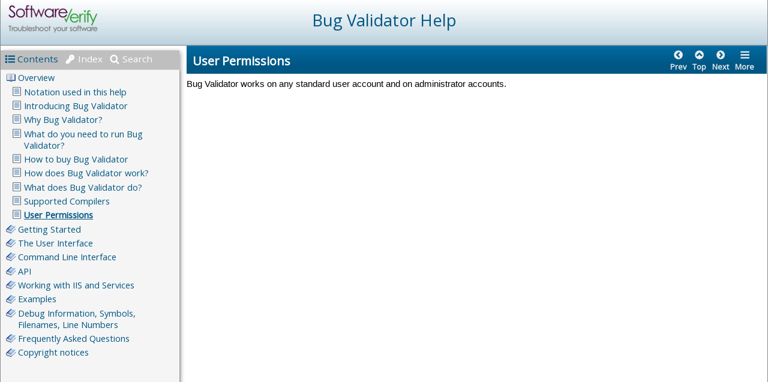

--- FILE ---
content_type: text/css
request_url: https://www.softwareverify.com/documentation/html/bugValidator/css/hmwebhelp_main_desktop.css
body_size: 6222
content:
 /* Main Help & Manual WebHelp Page Layout CSS
	 Copyright (c) 2015-2021 by Tim Green. All rights reserved. Contact: https://www.ec-software.com
*/
/* Reset Styles for Consistency */
 html, body, div, span, applet, object, iframe, h1, h2, h3, h4, h5, h6, blockquote, pre, a, abbr, acronym, address, big, cite, code, del, dfn, em, img, ins, kbd, q, s, samp, small, strike, strong, sub, sup, tt, var, b, u, i, center, dl, dt, dd, ol, ul, li, fieldset, form, label, legend, table, caption, tbody, tfoot, thead, tr, th, td, article, aside, canvas, details, embed, figure, figcaption, footer, header, hgroup, menu, nav, output, ruby, section, summary, time, mark, audio, video {
	margin: 0;
	padding: 0;
	border: 0;
	vertical-align: baseline;
}
/* HTML5 display-role reset for older browsers */
article, aside, details, figcaption, figure, 
footer, header, hgroup, menu, nav, section {
	display: block;
}
html { overflow: hidden; }
body {
	background-color: #dedede;
	background-image: url("../images/spacer.gif");
	background-position: left top;
	background-repeat: repeat;
	-moz-text-size-adjust: none;
	-webkit-text-size-adjust: none;
	-ms-text-size-adjust: none;
	text-size-adjust: none;
	}

div#helpwrapper {
	position: absolute;
	top: 0; bottom: 0;
	left: 0; right: 0;
	min-width: 230px;
	max-width: 1300px;
	margin: 0 auto 0 auto;
	z-index: 0;
	overflow: hidden;
}

div#pagewrapper {
	position:absolute;
	top: 0;
	bottom:0;
	left: 0;
	right: 0;
	padding: 0;
	background-color: #ffffff;
	background-size: contain;
	border: thin solid #888888;
	border-width: 0 thin;
	}

/* NAV */

/* Navigation Tabs */


nav#navpane_tabs {
	display: block;
	position: absolute;
	top: 0;
	left: 0;
	right: 0;
	font-family: 'Open Sans', Helvetica, Arial, sans-serif;
	margin: 0;
	background-color: #bfbfbf;
}

ul.tabs {
	display: block;
	list-style:none;
	margin: 0;
	padding-top: 0.3rem;
	padding-left: 0.2rem;
	padding-bottom: 0.5rem;
	white-space: nowrap;
	font-size: 1rem;
	}

/* Non Current Tabs */
li.hmtabs {
	display: inline-block;
	text-indent:0;
	list-style-image:none;
	padding: 0; 
	margin: 0;
	background-color: transparent;
	outline: none;
	cursor: pointer;
	}
li.hmtabs:first-child {
	margin-left: 0;
	}
li.hmtabs a {
	color: #ffffff;
	text-decoration: none;
	padding: 0.25rem;
	margin-right: 0rem;
	outline: none;
}
li.hmtabs svg.tocicon {
	width: 1.1rem;
	height: 1.1rem;
	color: #ffffff;
	fill: #ffffff;
	margin-bottom: -0.18rem;
	margin-right: -0.1rem;
	}
li.hmtabs span {
	display: inline;
	margin-left: 0.4rem;
	}

li.hmtabs:hover svg.tocicon, li.hmtabs:hover a {
	color: #015784;
	fill: #015784;
	}

/* Current Tab */ 
li.hmtabs.current {
	background-color: transparent;
	cursor: default;
	}
li.hmtabs.current a, li.hmtabs.current svg.tocicon {
	color: #015784;
	fill: #015784;
	cursor: pointer;
	}



/* General */
.desktop {

	}
.tablet {
	display: none !important;
	}
.phone {
	display: none !important;
	}
.desk_tablet {

	}
.noscript { 
	display: none !important;
	}
.scripted {
	
	}

/* Header Area */
div#headerbox_wrapper {
	position: absolute;
	top: 0.0rem;
	left: 0rem; right: 0rem;
	overflow: visible;
	font-family: 'Open Sans', Helvetica, Arial, sans-serif;
	background-repeat: repeat;
	background-position: left top;
	background-image: url("../images/header-background.png");
	background-color: #ffffff;
}
div#headerbox {
	position: relative;
	height: 5.0rem;
	min-width: 25rem;
	margin: 0;
	overflow: visible;
	} 
div#headerwrapper {
	position: absolute;
	top: 0; bottom: 0; right: 0; left: 0;
	margin: 0; padding: 0;
	border: none;
	border-bottom: thin solid #808080;
	}
a#headerlogo {
	display: block;
	position: absolute;
	z-index: 1001;
	top: 0.2rem; left: 0.5rem;
	height: 57px; width: 20rem;
	max-height: 4.5rem;
	background-image: url('../images/logo-image-desk-transparent.png');
	background-repeat: no-repeat;
	background-size: auto 100%;
	background-position: left top;
	}
h1.page_header {
	font-family: 'Open Sans', Helvetica, Arial, sans-serif;
	color: #015784;
	text-align: center;
	font-size: 1.8rem;
	padding: 1.0rem 0.5rem;
	font-weight: 400;
	white-space: nowrap;
	overflow: hidden;
	text-overflow: ellipsis;
	}

/* Drop-down menus in page header */

/* Version for menus in main page header */
div#header_menu {
	overflow: auto;
	background-color: transparent;
	overflow: visible;
	font-family: 'Open Sans', Helvetica, Arial, sans-serif;
	font-size: 0.832rem;
	}
	/* Topnav is the main menu row */
ul.topnav {
	position: absolute;
	display: block;
	clear: both;
	left: 0; right: 0; bottom: 0;
	text-align: center;
	list-style: none;
	white-space: nowrap;
	background-color: transparent;
	z-index: 901;
	}
ul.topnav li {
	text-align: left;
}

ul.topnav > li {
	display: inline-block;
	height: 1.8rem;
	background-color: transparent;
	}
ul.topnav li.header svg.submenu_icon {
	display: inline-block;
	width: 0.5rem;
	height: 0.5rem;
	fill: #ffffff;
	margin-bottom: 0.065rem;
	}
ul.topnav li.headerlink svg.submenu_icon {
	display: inline-block;
	width: 1.3rem;
	height: 1.3rem;
	fill: #ffffff;
	margin-left: 0.5rem;
	margin-bottom: -0.45rem;
}
ul.topnav > li > a {
	padding: 0.300rem 0.325rem;
	font-weight: bold;
	font-size: 1rem;
}
ul.topnav li a {
	text-decoration: none;
	color: #ffffff;
	display: block;
	cursor: pointer;
	}
ul.topnav li a:visited {
	color: #ffffff;
	}
ul.topnav > li > a:hover span, ul.topnav > li > a.current span {
	color: #000000;
	text-decoration: underline;
	}
	
  /* Subnav is the drop-down menu banner box */
ul.subnav {
	display: none;
	text-align: center;
	list-style: none;
	font-size: 1rem;
	color: #ffffff;
	position: absolute;
    left: 0;
	right: 0.5rem;
	top:5px;
	margin-top: thin;
	min-height: 3rem;
	padding: 0 1rem;
	}
div.subnav-menu {
	padding: 0.5rem;
	border: none;
	margin: 0 auto;
	max-width: 800px;
	box-shadow: 3px 3px 5px #959595;
	background-color: rgba(191,191,191,1.0);
}
div.blockmenu {
	display: inline-block;
	padding: 0 1rem 0 0.5rem;
	background-image: none;
	vertical-align: top;
}
div.blockmenu.image {
	display: inline-block;
	padding: 23px 1rem 0 0.5rem;
	background-position: 5px 0;
	background-repeat: no-repeat;
	background-size:auto 25px;
	vertical-align: top;
}
p.menu-header {
	color: #ffffff;
	font-weight: 600;
	font-size: 1rem;
	margin: 0 0 0.2rem 0;
	padding: 0;
}
p.menu-header.icon {
	background-repeat: no-repeat;
	background-size: 1.3rem;
	background-position: 0 0.1rem;
	padding-left: 1.6rem;
}
p.menu-header.center {
	text-align: center;
}
div.description {
	display: inline-block;
	max-width: 33%;
	height: 100%;
	padding: 0 0.5rem;
	vertical-align: top;
}
p.menu-description {
	white-space: normal;
	margin: 0;
	padding: 0;
	line-height: 110%;
	vertical-align: top;
	color: #ffffff;
}
ul.subnav div.fullmenu {
	width: 100%;
	height: auto;
	padding: 0 1rem;
	text-align: center;
}
ul.subnav div.fullmenu li {
	width: auto; 
	display: inline-block;
	text-align: center;
	margin: 0.5rem;
}

.right-divider {
	border-right: 2px solid #808080;
}
.left-divider {
	border-left: 2px solid #808080;
}

ul.topnav ul.subnav li {
    width: auto;
	}
ul.topnav ul.subnav li.last {
	margin-bottom: 0;
	border-bottom: none;
	}
ul.topnav ul.subnav li a {
	display: block;
	width: auto;
	height: 100%;
	cursor: pointer;
	color: #ffffff;
	background-image: none;
	}
ul.topnav ul.subnav li a.icon {
	background-repeat: no-repeat;
	background-position: 0 0.1rem;
	background-size: 1.2rem;
	padding-left: 1.3rem;
	}
ul.topnav ul.subnav li a:hover {
	color: #000000;
	}
ul.topnav ul.subnav li:last a {
	}

@media only screen and (max-width: 950px) {
	ul.subnav div.description, div.menu-image-box {
	display: none;
	}
	div.subnav-menu {
		max-width: 450px;
	}
	ul.subnav div.fullmenu li {
		display: block;
		text-align: left;
		max-width: 150px;
		margin: 0.5rem auto;
	}
	div.blockmenu, div.blockmenu.image {
		display: block;
		text-align: left;
		max-width: 200px;
		border: none;
		margin: 0.5rem auto;
	}
}
	
/* Navigation Panes */

/* Main navigation block container */
div#navwrapper {
	position: absolute;
	top:  5.5rem;
	left: 0.0rem; bottom: 0.0rem;
	padding: 0 0 0 0;
	width: 20.000rem;
	overflow: visible;
	-ms-touch-action: none;
	} 
div#navcontainer {
	position: absolute;
	top: 0; left: 0; bottom: 0; right: 0.5rem;
	/* First padding value adjusts nav tabs up/down */
	padding: 0.313rem 0 0 0;
	overflow: visible;
	background-color: #f5f5f5;
	box-shadow: 0.1rem 0.1rem 0.5rem #959595;	
	z-index: 898;
	}
div#navsplitbar {
	position: absolute;
	top: 1.530rem; right: 0; bottom: 0.157rem;
	width: 1rem;
	background: url('../images/spacer.gif');
	cursor: col-resize;
	}
div#dragwrapper, div#toolbutton_wrapper {
	position: absolute;
	display: initial;
	right: 0.2rem;
	top: 30%;
	width: 1.4rem;
	height: 1.4rem;
	padding: 0 0.1rem 0.25rem 0;
	border-width: thin thin thin 0;
	border-color: transparent;
	border-style: solid;
	border-radius: 0 0.4rem 0.4rem 0;
	background-color: #ffffff;
	cursor: ew-resize;
	opacity: 1.0;
	z-index: 20;
	}
div#toolbutton_wrapper {
	top: 20%;
	}
div#toolbutton_wrapper:hover {
	cursor: ns-resize;
	}
div#dragwrapper.over, div#toolbutton_wrapper.over {
	box-shadow: 0.1rem 0.1rem 0.5rem #959595;
	}
svg#draghandleicon_l, svg#draghandleicon_r {
	display: none;
	}
svg#draghandleicon_l, svg#draghandleicon_r, svg#toolbar_updown_close, svg#toolbar_updown_open {
	width: 2.2rem;
	height: 2.2rem;
	-ms-touch-action: none;
	margin: auto 0 auto auto;
	opacity: 1.0;
	z-index: 0;
	color: #444444;
	fill: #444444;
	}
div.navbox {
	position: absolute;
	/* Top value adjusts navbox top up/down in top tabs mode (position of tabs in side tab mode) */
top: 2.200rem; left: 0;


    right: 0; bottom: 0;
	border: none;
	padding: 0; margin: 0;
	overflow: hidden;
	background-color: transparent;
	box-shadow: 0.09rem 0.085rem 0.2rem #959595;
	-webkit-overflow-scrolling: touch;
	z-index: 1000;
	}
div.navbox.on {
	display: block;
	}
div.navbox.off {
	display: none;
	}
iframe.navframe {
	width:100%; 
	height: 100%; 
	margin: 0;
	background-color: #f5f5f5; 
	overflow: hidden;
	}

/* Topic Pane */	
div#topicbox {
	position: absolute;
	background-color: transparent;	
	
	top:  5rem;
	right: 0; bottom: 0;
	left: 20.3rem;
	border: none;
	
	border-left: thin solid transparent;
	padding: 0; margin: 0;
	z-index: 1;
	} 
div#hmpageheader {
	position: absolute;
	top: 0; left: 0; right: 0;
	font-family: 'Open Sans', Helvetica, Arial, sans-serif;
	background-color: #ffffff;
	overflow: hidden;
	}
	
div#hmpagebody {
	position: absolute;
	top: 3rem; left: 0; right: 0; bottom: 0;
    padding: 0;
	background-color: #ffffff;
	border: none;
	margin: 0;
	-webkit-overflow-scrolling: touch;
	overflow: hidden;
	}

/* Feature Image and Description */
div#featureheader {
	position: absolute;
	top: 0; left: 0; right: 15px;
	text-align: left;
	overflow:hidden;
	border: none;
	height: auto;
	max-height:60%;
	background-color: #ffffff;
	background-position: left top;
	background-size: 100%;
	background-repeat: no-repeat;
z-index: 98;
	}
/* Edge used to have narrower scrollbars, this adjusts if necessary */
_:-ms-lang(x), _:-webkit-full-screen, div#featureheader { 
  right: 18px;
}
div#featureheader p {
	position: absolute;
	left: 0; bottom: 0; right: 0;
	font-family: 'Trebuchet MS', Helvetica, Arial, sans-serif;
	font-size: 1.1rem;
	min-width: 12rem;
	padding: 0.3rem 1rem 0.6rem 1rem;
	margin: 0;
	background: #000000;
	color: #ffffff;
	filter: alpha(opacity=50);
	opacity: 0.5;
	cursor: default;
	}
div#hmpagebody_scroller {
	position: absolute;
	top: 0; left: 0; right: 0; bottom: 0;
	padding: 0.5rem 0.5rem 0.313rem 0;
	overflow-y: scroll;
	overflow-x: auto;
	}	

table#topicheadertable {
	width:100%;
	border-spacing: 0;
	border-collapse: collapse;
	background: transparent;
	padding: 0; margin: 0;
	}
table#topicheadertable td {
	
	}
table#topicheadertable tr, table#topicheadertable td{
	/* min-height: 3rem; */
	}

td#topicnavcell {
	outline: 0px solid blue;
	vertical-align: bottom;
	text-align: right;
	margin: 0;
	padding: 0.3rem 1.2rem 0 0;
        background: url(../images/sv_memval_topic_header_bg.png);
	}
td#topicnavcell a, td#topicnavcell span {
  white-space: nowrap;
	}
td#topicheadercell {
	vertical-align: middle;
	padding: 0.3rem 0 0 0;
        background: url(../images/sv_memval_topic_header_bg.png);
	}
div#topicheaderwrapper {
	
}
div#topicheaderwrapper span {
	white-space: nowrap;
	}

/* Topic title in topic header*/ 
p.topic_breadcrumbs {
	font-size: 0.75rem;
	font-weight: normal;
	font-style: italic;
	text-decoration: none;
	color: #000000;
	margin: 0; padding: 0;
	}
p.topic_breadcrumbs a:link, p.topic_breadcrumbs span {
	color: #000000;
	font-weight: normal;
	font-style: italic;
	text-decoration: none;
	opacity: 0.7;
	margin-bottom: -0.5rem;
	border-bottom: thin dotted #000000;
	}
p.topic_breadcrumbs span {
	border-bottom: none;
	}
p.topic_breadcrumbs a:visited {
	color: #000000;
	}
p.topic_breadcrumbs a:hover {
	border-bottom: thin dashed #000000;
	opacity: 1.0;
	}
p.topictitle {
	font-family: 'Open Sans', Helvetica, Arial, sans-serif;
	font-size: 1.3rem;
	font-weight: bold;
	color: #ffffff;
	margin: 0; 
        padding: 0px 0px 0px 10px;
	}	

/* Topic Navigation Section in Topic Header */

a.topicnavlink {
	cursor: pointer;
	outline: none;
	display: inline-block;
	text-align: center;
	text-decoration: none;
	padding: 0.2rem;
	}
a.topicnavlink:hover {
	opacity: 1.0;
	background-color: #013c5c;
	border-radius: 0.2rem;
}
a.topicnavlink span {
	display: block;
	color: #eeeeee;
	font-family: 'Open Sans', Helvetica, Arial, sans-serif;
	font-weight: bold;
	font-size: 0.832rem;
	margin-top: 0.1rem;
	}
a.topicnavlink svg.navicon {
	width: 1.1rem;
	height: 1.1rem;
	margin-bottom: -0.2rem;
	color: #eeeeee;
	fill: #eeeeee;
}
a.topicnavlink:hover span, a.topicnavlink:hover svg.navicon {
	color: #ffffff;
	fill: #ffffff;
	}
a.topicnavlink.menu {
	display: inline-block;
}
a.topicnavlink.disabled, a.topicnavlink.disabled:hover {
	cursor: default;
	background-color: transparent;
	color: #eeeeee;
	opacity: 0.5;
}
a.topicnavlink.disabled svg.navicon {
	fill: #eeeeee;
	opacity: 0.5;
}

/* Hamburger Menu in Topic Nav Section */
div#navigationmenu {
	position: absolute;
	display: none;
	z-index: 100;
	top: 3.1rem; right: 2.1rem;
	font-family: 'Open Sans', Helvetica, Arial, sans-serif;
	background-color: rgba(211,211,211,1.0);
	/*box-shadow: 0.125rem 0.125rem 0.500rem 0.025rem #959595;*/
	}
ul#hamburgermenu {
	list-style-type: none;
	width: 100%;
	}
ul#hamburgermenu li {
	color: #444444;
	opacity: 1;
	background-color: rgba(211,211,211,1.0);
	border-bottom: thin solid #ffffff;
	width: 100%;
	}
ul#hamburgermenu li svg.hmbicon {
	width: 1rem !important;
	height: 1rem !important;
	margin: 0 0 -0.2rem 0.4rem !important;
	color: #444444;
	fill: #444444;
	}
ul#hamburgermenu li.last {
	border-bottom: none;
	}
ul#hamburgermenu li:hover {
	background-color: rgba(169,169,169,1.0);
	opacity: 1.0;
	cursor: pointer;
	}
ul#hamburgermenu li a {
	display: inline-block;
	padding: 0.500rem 0.250rem 0.500rem 0.250rem;
	font-family: 'Open Sans', Helvetica, Arial, sans-serif;
	font-size: 0.832rem;
	opacity: 1;
	color: #444444;
	line-height: 100%;
	text-decoration: none;
}

ul#hamburgermenu li a:last-child {
	padding-right: 1rem;
	}
ul#hamburgermenu li a:visited {
	color: #444444;
	}
ul#hamburgermenu li:hover a {
	color: #ffffff;
	cursor: pointer;
	}
ul#hamburgermenu li:hover svg.hmbicon {
	fill: #ffffff;
	}
ul#hamburgermenu li#toggle_fullscreen {
	display: none;
	}

div.toolwrapper {
	border: 1px solid transparent;
	}
div.toolwrapper:hover {
	background-color: #cacaca;
	}
div.toolwrapper.phone {
	display: none;
	}
img.toolimg {
	width: 1rem;
	height: 1rem;
	border: 0;
	margin:  0.1rem 0.1rem 0 0.1rem;
	cursor: pointer;
	}

img#leftright {
	position: absolute;
	right: -60px;
	top: 33%;
	display: none;
	z-index: 2000;
	}

/* Popups */

div.hmpopup {
	margin: 0; padding: 0;
	font-family: 'Open Sans', Helvetica, Arial, sans-serif;
}

div#hmpopupbox {
	position: absolute;
	display: none;
	border: thin solid #808080;
	background-color: #ffffff;
	top: 5rem; left: 13rem;
	width: 30rem;
	min-width: 15rem;
	height: 3.6rem;
	min-height: 3.6rem;
	max-width: 80%;
	max-height: 80%;
	box-shadow: 1px 1px 2px 0px #959595;
	z-index: 99999;
	}
div#hmpopuptitlebar {
	position: absolute;
	top: 0; left: 0; right: 0;
	height: 1.5rem;
	background-color: #808080;
	padding: 0 0.3rem 0.3rem 0;
	color: #ffffff;
	font-weight: bold;
}
div#hmpopuptitlebar p {
	position: absolute;
	left: 0; top: 0; bottom: 0; right: 1.5rem;
	margin: 0 0 0.5rem 0;
	font-size: 1rem;
	text-align: center;
	}
div#hmpopuptitlebar div#hmpopuptitle {
	position: absolute;
	left: 0; top: 0; bottom: 0; right: 0;
	cursor: move;
	padding-top: 0.15rem;
}
div#hmpopuptitlebar div#hmclosepopup {
	position: absolute;
	top: 0; right: 0; bottom: 0;
	width: 1.5rem;
	cursor: pointer;
}
div#hmpopuptitlebar div#hmclosepopup span {
	display: block; position: absolute;
	top: 0; right: 0; bottom: 0; left: 0;
	font-size: 1.2rem;
	text-align: center;
	padding: 0; margin: -0.1rem 0 0 0;
	}
div#hmpopuptitlebar div#hmclosepopup:hover {
	color: #ffffff;
	background-color: #ff0000;
	}
div#hmpopupbody {
	position: absolute;
	top: 1.5rem; left: 0; right: 0; bottom: 0;
	overflow: auto;
	padding: 0.5rem;
	background-color: #ffffff;
	-webkit-overflow-scrolling: touch;
	}

/* Mobile Navigation Toolbar and Buttons */	
div#mob_toolbar_wrapper { 
	display: none;
	} 

div#dragsurface {
	position: absolute;
	display: none;
	top: 0; right: 0; bottom: 0; left: 0;
	background-image: url("../images/spacer.gif");
	cursor:col-resize;
	z-index: 100000;
	}

.wraptext {
	white-space: normal !important;
	}
p.contents_header {
	margin: 0; padding: 0;
	font-size: 16px;
	font-weight: bold;
	}
div#tapImageWrapper {
	display: none;
	/*-ms-touch-action: none;*/
	}

img#tapImage {
	-ms-touch-action: manipulation;
	touch-action: manipulation;
	}
img.tap-image {
	-ms-touch-action: manipulation;
	touch-action: manipulation;
	}

div#ltTableWrapper {
	display: none;
	position: absolute;
	background-color: #ffffff;
	z-index: 10000;
	top: 0; left: 0;
	}
img#closeLTable {
	position: absolute;
	top: 0.313rem; left: 0.313rem;
	}
.highlight { background-color: #ffff66; color: #000000; }

/* Permalink Popup */

input#bookmarkPermalink {
	float: right;
	margin-right: 5px;
	}
p.permalink_info {
	margin:  0 5px 5px 5px;
	width: 60%;
	float: left;
	font-weight: bold;
	color: #707070;
}
textarea#plinkBox {
	clear: both;
	margin-left: 3px;
	}

/*** Image toggle box ***/

div#imagetogglebox {
	display:none;
	position:fixed;
	background-color: #ffffff;
	border: 0.25rem solid #c0c0c0;
	box-shadow: 0.125rem 0.125rem 0.500rem 0.025rem #959595;
	z-index: 10000;
}
div#imagetogglebox img {
	position: absolute;
	top: 0; left: 0;
	}
div#imagezoom {
	display: none;
	position: absolute;
	top: 5px; right: 5px;
	width: 50px; height: 50px;
	}
img#imagezoomer {
	position: absolute;
	top: 0; left: 0;
	cursor: pointer;
	}
div#imagecaptionbox {
	position: absolute;
	left: 0; right: 0; bottom: 0;
	border-top:  4px solid #c0c0c0;
	}
div#imagecaptionbox p.zoomedcaption {
	display: block;
	font-family: 'Open Sans', Helvetica, Arial, sans-serif;
	color: #888888;
	font-weight: bold;
	font-size: 1rem;
	padding: 0.5rem;
	text-align: left;
	}
img.image-toggle, svg.image-toggle-magnifier {
	cursor: pointer;
	}
a.imagetogglelink {
	cursor: default;
	}

/* Social Sharing */
div.sharebox {
	margin: 0.5rem auto 0 auto;
	text-align: center;
	white-space: nowrap;
}
div.sharebox a {
	display: inline-block;
	padding: 0 0.8rem;
	cursor: pointer;
}
	
/* Initial state of dropdown and inline text toggles */ 
a.dropdown-toggle[data-state="0"] + div.dropdown-toggle-body { display: none;}
a.inline-toggle + span { padding: 0 0.25rem; }
a.inline-toggle[data-state="0"] + span { display: none; }

/* Auto-TOC for topics */

a#atoclink {
	visibility: hidden;
	}

div#autoTocWrapper {
	position: absolute;
	display: none;
	top: 3.1rem; right: 2.1rem;
	white-space: nowrap;
	padding: 0;
	margin: 0;
	border: 0 solid transparent;
	background-color: rgba(211,211,211,1.0);
	border-top-width: 0;
	z-index: 100;
	/*box-shadow: 0.125rem 0.125rem 0.225rem 0.025rem #959595;*/
	}
div#autoTocMiddle, div#autoTocInner {
   padding: 0;
   margin: 0;
   } 
div#autoTocWrapper svg.atocicon {
	width: 1rem;
	height: 1rem;
	margin-bottom: -0.154rem;
	color: #444444;
	fill: #444444;
}
p.autoTOC {
	font-family: 'Open Sans', Helvetica, Arial, sans-serif;
	font-size: 0.832rem;
	color: #444444;
	margin: 0; padding: 0 0.2rem 0 0;
	line-height: 150%;
	display: inline-block;
	}
p.autoTOC:hover {
	color: #ffffff;
	}
p.autoTOC.subTOC {
	font-size: calc(0.963 * 0.832)rem;
	}
   
ul#autoTocList {
	list-style: none;
	margin: 0;
	padding: 0;
	text-indent: 0;
	background-color: rgba(211,211,211,1.0);
	}
li.autoTOC span {
	display: inline-block;
	width: 1.5rem;
	text-align: center;
	}
ul#autoTocList li.autoTOC {
	color: #ffffff;
	padding: 0.25rem 0.250rem 0.25rem 0.2rem;
	cursor: pointer;
	border-bottom: thin solid #ffffff;
	background-color: transparent;
	opacity: 1;
	}
ul#autoTocList li.autoTOC:last-child { 
	border-bottom: none;
	}
ul#autoTocList li.autoTOC.subTOC {
	padding-left: 1rem;
	}
ul#autoTocList li:hover {
	color: #ffffff;
	background-color: rgba(169,169,169,1.0);
	opacity: 1.0;
	}
ul#autoTocList li:hover p.autoTOC {
	color: #ffffff;
	}
ul#autoTocList li:hover svg.atocicon {
	fill: #ffffff;
	}
div#atocIcon {
	position: absolute;
	top: 5px;
	right: 20px;
	display: none;
}

/* Footer defined in _topicfooter.html */
div.topicfooter {
   width: 95%;
   margin: 1.25rem auto 0 auto;
   padding: 0 0 0.75rem 0;
   border-style: solid;
   border-width: thin 0 0 0;
   border-color: #888888;
}
p.topicfooter {
	font-family: 'Open Sans', Helvetica, Arial, sans-serif;
	font-size: 0.7rem;
	color: #888888;
	text-align: center;
	width: 100%;
	padding-top: 0.3125rem;
}
p.topicfooter a {
   color: #888888;
   border-bottom: thin dotted #888888;
   text-decoration: none;
}
p.topicfooter a:visited {
   color: #888888;
}
p.topicfooter a:hover {
   color: #000000; 
   border-color: #000000;
   text-decoration: none;
}

@media only screen and (max-width: 60rem) {
h1.page_header {
	float: right;
	width: 50%;
	white-space: nowrap;
	overflow: hidden;
	text-overflow: ellipsis;
	}
}

/* Hyperlink colors and behaviors */
a.topiclink {color: blue; text-decoration: underline;}
a.topiclink:visited {color: blue;}
a.topiclink:hover {color: blue; }
a.weblink {color: blue; text-decoration: underline;}
a.weblink:visited {color: blue;}
a.weblink:hover {color: blue; }
a.popuplink {color: blue; text-decoration: underline;}
a.popuplink:visited {color: blue;}
a.popuplink:hover {color: blue; }
a.filelink {color: blue; text-decoration: underline;}
a.filelink:visited {color: blue;}
a.filelink:hover {color: blue; }
a.scriptlink{color: blue; text-decoration: underline;}
a.scriptlink:visited {color: blue;}
a.scriptlink:hover {color: blue;}
a.inline-toggle {color: blue; text-decoration: underline;}
a.inline-toggle:visited {color: blue;}
a.inline-toggle:hover {color: blue; }
a.dropdown-toggle {color: blue; text-decoration: underline;}
a.dropdown-toggle:visited {color: blue;}
a.dropdown-toggle:hover {color: blue; }

/* Special tables for info boxes */
#callout-table, #overview-table {display:block; position:relative; top:0; left:0;}
#callout-icon {display:block; position:absolute; top:-11px; left:-11px;}
#callout-icon-flag {display:block; position:absolute; top:-11px; left:-8px;}
#callout-table a {text-decoration: none; color: blue;}
#callout-table a:visited {text-decoration: none; color: blue;}
#overview-table a {text-decoration: none; color: #000000;}
#overview-table a:visited {text-decoration: none; color: #000000;}
#callout-table a:hover, #overview-table a:hover {text-decoration: underline;}

/* SVG Sprite Visibility */
.svgsprite {
	display: inline !important;
	}
	
/* Copy Code Sample Box */
table.CodeSampleTable { 
	border-collapse: separate !important;
	border-radius: 7px;
	}
table.CodeSampleTable th.CodeSampleTable {
	border-top-left-radius: 7px;
	border-top-right-radius: 7px;
	}
span.f_CodeSampleLink {
	cursor: pointer;
	padding: 1px;
	border-radius: 3px;
	}
span.f_CodeSampleLink:hover {
	color: #ffffff;
	background: silver;
}

/* Layout of printable version for browser print function */
@media only print {

	body, div#pagewrapper {
		background-color: transparent !important;
		background-image: none !important;
	}

	* { overflow: visible !important;}

	a#headerlogo, div#headerwrapper, div#headerbox_wrapper, div#navwrapper, td#topicnavcell, img.dropdown-toggle-icon, div#navigationmenu, div.topicfooter, p#ptopic_breadcrumbs {
		display: none !important;
	}
	p.topictitle {
		background-color: transparent !important;
		color: #000000 !important;
		font-size: 1.3rem !important;
		padding: 0; margin: 0;
	}
	div.dropdown-toggle-body {
		display: block !important;
	}
	table#topicheadertable, table#topicheadertable td, td#topicheadercell, div#hmpageheader, div#topicheaderwrapper {
		padding: 0 !important; margin: 0 !important;
		background: transparent !important;
	}	
	div#hmpageheader, div#topicheaderwrapper {
		padding: 0 !important; margin: 0 !important;
	}
	p#ptopic_breadcrumbs {
		color: #000000;
		}
	p#ptopic_breadcrumbs a {
		color: #000000;  
		opacity: 1.0; 
		font-style: normal; 
		}
	html, body, div#helpwrapper,div#pagewrapper, div#topicbox, div#topicbody {
		display: block !important;
		position: absolute;
		top: 0 !important; right: 0 !important; left: 0 !important; bottom: 0 !important;
	}
	div#hmpageheader {
		position: relative;
		top: 0 !important; right: 0 !important; left: 0 !important;
	}
	
	div#hmpagebody {
		display: block !important;
		position: relative !important;
		top: 1rem !important; right: 0 !important; left: 0 !important; bottom: 0 !important;
		overflow: visible;
		padding: 0 !important; margin: 0 !important;
	}
	
	
	div#pagewrapper, div#hmpagebody, div#hmpagebody_scroller, div#topicbody, div#topicbox {
		color: #000000 !important;
		display: block;
		overflow: visible !important;
		overflow-x: visible !important;
		overflow-y: visible !important;
		border: none !important;
		bottom: auto !important;
		margin: 0 !important; padding: 0 !important;
	}

}



--- FILE ---
content_type: text/css
request_url: https://www.softwareverify.com/documentation/html/bugValidator/css/hmwebhelp_toc_desktop.css
body_size: 1154
content:
/* Reset Styles for Consistency */
html, body, div, span, applet, object, iframe, h1, h2, h3, h4, h5, h6, p, blockquote, pre, a, abbr, acronym, address, big, cite, code, del, dfn, em, img, ins, kbd, q, s, samp, small, strike, strong, sub, sup, tt, var, b, u, i, center, dl, dt, dd, ol, ul, li, fieldset, form, label, legend, table, caption, tbody, tfoot, thead, tr, th, td, article, aside, canvas, details, embed, figure, figcaption, footer, header, hgroup, menu, nav, output, ruby, section, summary, time, mark, audio, video {
	margin: 0;
	padding: 0;
	border: 0;
	vertical-align: baseline;
	}
/* HTML5 display-role reset for older browsers */
article, aside, details, figcaption, figure, 
footer, header, hgroup, menu, nav, section {
	display: block;
}

body {
	font-size: 100%;
	font-family: 'Open Sans', Helvetica, Arial, sans-serif;
	color: #015784;
	background-color:transparent;
	overflow: hidden;
	}
div#hmpageheader {
	position: absolute;
	top: 0; left: 0.313rem; right: 0.313rem;
	background-color: transparent;
	}
div#hmpagebody {
	position: absolute;
	top: 0; left: 0; right: 0; bottom: 0;
	background-color: transparent;
	overflow-x: auto;
	overflow-y: scroll;
	border-style: solid;
	border-color: transparent;
	border-width: thin;
	border-radius: 0.5rem 0 0 0.5rem;
	padding: 0;
	margin: 0 0 0 0;
	}

p#tocnavbar { display: table-cell;}

/* General */
.tablet {
	display: none !important;
}
.phone {
	display: none !important;
	}
.noscript { 
	display: none !important;
	}
.scripted {
	
	}
.desktop {

	}
.desk_tablet {

}

.navbar { font-size: 120%; }
	
/* TOC LIST CSS */
div#hmtoctree {
	position: absolute;
	left: 0; right: 0; bottom: 0; top: 0;
	font-size: 0.950rem;
	}
ul#toc, ul#toc ul { 
	padding: 0; margin: 0;
	list-style-type: none;
	}
ul#toc li { 
	cursor: pointer;
	padding: 0;
	background-repeat: no-repeat;
	}

ul#toc li > span {
	display: block;
	padding: 0.143rem 0.143rem 0.143rem 1.850rem;
	background-repeat: no-repeat;
	background-position: 0.5rem 0.205rem;
	background-size: 1.1rem;
	color: #015784;
	}
ul#toc li.lv2 span{
	background-position: 1.2rem 0.205rem;
	padding-left: 2.50rem;
	}

ul#toc li.lv3 span {
	background-position: 2rem 0.205rem;
	padding-left: 3.214rem;
	}
ul#toc li.lv4 span {
	background-position: 2.70rem 0.205rem;
	padding-left: 3.929rem;
	}
ul#toc li.lv5 span {
	background-position: 3.4rem 0.205rem;
	padding-left: 4.643rem;
	}
ul#toc li.lv6 span {
	background-position: 4.2rem 0.1rem;
	padding-left: 5.357rem;
	}
ul#toc li.lv7 span {
	background-position: 4.9rem 0.1rem;
	padding-left: 6.071rem;
	}
ul#toc li.current {
	z-index: 10000;
	}
ul#toc li span:hover {
	background-color: transparent;
	color: initial;
	font-weight: initial;
	text-decoration: underline;
	outline: thin solid transparent;
	}
ul#toc li span.current {
	background-color: transparent;
	color: #015784;
	font-weight: bold;
	text-decoration: underline;
	outline: thin solid transparent;
	}
ul#toc li span.current:hover {
	background-color: transparent;
	color: #015784;
	font-weight: #bold;
	text-decoration: underline;
	outline: thin solid transparent;
	}

ul#toc ul { 
	
	}
	
/* TOC LIST CSS */


--- FILE ---
content_type: application/javascript
request_url: https://www.softwareverify.com/documentation/html/bugValidator/js/hmcontent.js?_=1766022620654
body_size: 3719
content:
hmLoadTOC({items:[
{tp:"topiclink",bs:0,lv:1,cp:"Overview",hf:"index.html",ac:"",tr:"",i0:".\/images\/software-verify-folder-closed.png",i1:".\/images\/software-verify-folder-open.png",rf:null,items:[{tp:"topiclink",bs:1,lv:2,cp:"Notation used in this help",hf:"notation-used-in-this-help.html",ac:"",tr:"",i0:".\/images\/toc_topic.svg",i1:".\/images\/",rf:null,items:[]},{tp:"topiclink",bs:2,lv:2,cp:"Introducing Bug Validator",hf:"introducingbugvalidator.html",ac:"",tr:"",i0:".\/images\/toc_topic.svg",i1:".\/images\/",rf:null,items:[]},{tp:"topiclink",bs:3,lv:2,cp:"Why Bug Validator?",hf:"whybugvalidator.html",ac:"",tr:"",i0:".\/images\/toc_topic.svg",i1:".\/images\/",rf:null,items:[]},{tp:"topiclink",bs:4,lv:2,cp:"What do you need to run Bug Validator?",hf:"whatdoyouneedtorunbugvalida.html",ac:"",tr:"",i0:".\/images\/toc_topic.svg",i1:".\/images\/",rf:null,items:[]},{tp:"topiclink",bs:5,lv:2,cp:"How to buy Bug Validator",hf:"howtobuybugvalidator.html",ac:"",tr:"",i0:".\/images\/toc_topic.svg",i1:".\/images\/",rf:null,items:[]},{tp:"topiclink",bs:6,lv:2,cp:"How does Bug Validator work?",hf:"howdoesbugvalidatorwork.html",ac:"",tr:"",i0:".\/images\/toc_topic.svg",i1:".\/images\/",rf:null,items:[]},{tp:"topiclink",bs:7,lv:2,cp:"What does Bug Validator do?",hf:"whatdoesbugvalidatordo.html",ac:"",tr:"",i0:".\/images\/toc_topic.svg",i1:".\/images\/",rf:null,items:[]},{tp:"topiclink",bs:8,lv:2,cp:"Supported Compilers",hf:"supportedcompilers.html",ac:"",tr:"",i0:".\/images\/toc_topic.svg",i1:".\/images\/",rf:null,items:[]},{tp:"topiclink",bs:9,lv:2,cp:"User Permissions",hf:"userpermissions.html",ac:"",tr:"",i0:".\/images\/toc_topic.svg",i1:".\/images\/",rf:null,items:[]}]},{tp:"topiclink",bs:10,lv:1,cp:"Getting Started",hf:"gettingstarted.html",ac:"",tr:"",i0:".\/images\/software-verify-folder-closed.png",i1:".\/images\/software-verify-folder-open.png",rf:null,items:[{tp:"topiclink",bs:11,lv:2,cp:"Microsoft Compilers",hf:"microsoftcompilers.html",ac:"",tr:"",i0:".\/images\/toc_topic.svg",i1:".\/images\/",rf:null,items:[]},{tp:"topiclink",bs:12,lv:2,cp:"Other Compilers",hf:"othercompilers.html",ac:"",tr:"",i0:".\/images\/toc_topic.svg",i1:".\/images\/",rf:null,items:[]},{tp:"topiclink",bs:13,lv:2,cp:"Quick Start",hf:"quickstart.html",ac:"",tr:"",i0:".\/images\/toc_topic.svg",i1:".\/images\/",rf:null,items:[]}]},{tp:"topiclink",bs:14,lv:1,cp:"The User Interface",hf:"theuserinterface.html",ac:"",tr:"",i0:".\/images\/software-verify-folder-closed.png",i1:".\/images\/software-verify-folder-open.png",rf:null,items:[{tp:"topiclink",bs:15,lv:2,cp:"First run configuration",hf:"first-run-configuration.html",ac:"",tr:"",i0:".\/images\/toc_topic.svg",i1:".\/images\/",rf:null,items:[]},{tp:"topiclink",bs:16,lv:2,cp:"Menu Reference",hf:"menureference.html",ac:"",tr:"",i0:".\/images\/software-verify-folder-closed.png",i1:".\/images\/software-verify-folder-open.png",rf:null,items:[{tp:"topiclink",bs:17,lv:3,cp:"File menu",hf:"file-menu.html",ac:"",tr:"",i0:".\/images\/toc_topic.svg",i1:".\/images\/",rf:null,items:[]},{tp:"topiclink",bs:18,lv:3,cp:"Launch menu",hf:"launch-menu.html",ac:"",tr:"",i0:".\/images\/toc_topic.svg",i1:".\/images\/",rf:null,items:[]},{tp:"topiclink",bs:19,lv:3,cp:"Edit menu",hf:"edit-menu.html",ac:"",tr:"",i0:".\/images\/toc_topic.svg",i1:".\/images\/",rf:null,items:[]},{tp:"topiclink",bs:20,lv:3,cp:"Settings menu",hf:"settings-menu.html",ac:"",tr:"",i0:".\/images\/toc_topic.svg",i1:".\/images\/",rf:null,items:[]},{tp:"topiclink",bs:21,lv:3,cp:"Managers menu",hf:"managers-menu.html",ac:"",tr:"",i0:".\/images\/toc_topic.svg",i1:".\/images\/",rf:null,items:[]},{tp:"topiclink",bs:22,lv:3,cp:"Deploy menu",hf:"deploy-menu.html",ac:"",tr:"",i0:".\/images\/toc_topic.svg",i1:".\/images\/",rf:null,items:[]},{tp:"topiclink",bs:23,lv:3,cp:"Tools menu",hf:"tools-menu.html",ac:"",tr:"",i0:".\/images\/toc_topic.svg",i1:".\/images\/",rf:null,items:[]},{tp:"topiclink",bs:24,lv:3,cp:"Data Views menu",hf:"data-views-menu.html",ac:"",tr:"",i0:".\/images\/toc_topic.svg",i1:".\/images\/",rf:null,items:[]},{tp:"topiclink",bs:25,lv:3,cp:"Software Updates menu",hf:"software-updates-menu.html",ac:"",tr:"",i0:".\/images\/toc_topic.svg",i1:".\/images\/",rf:null,items:[]},{tp:"topiclink",bs:26,lv:3,cp:"Help menu",hf:"help-menu.html",ac:"",tr:"",i0:".\/images\/toc_topic.svg",i1:".\/images\/",rf:null,items:[]}]},{tp:"topiclink",bs:27,lv:2,cp:"Toolbar Reference",hf:"toolbarreference.html",ac:"",tr:"",i0:".\/images\/toc_topic.svg",i1:".\/images\/",rf:null,items:[]},{tp:"topiclink",bs:28,lv:2,cp:"The status bar",hf:"thestatusbar.html",ac:"",tr:"",i0:".\/images\/toc_topic.svg",i1:".\/images\/",rf:null,items:[]},{tp:"topiclink",bs:29,lv:2,cp:"Keyboard shortcuts",hf:"keyboard-shortcuts.html",ac:"",tr:"",i0:".\/images\/toc_topic.svg",i1:".\/images\/",rf:null,items:[]},{tp:"topiclink",bs:30,lv:2,cp:"The main display",hf:"themaindisplay.html",ac:"",tr:"",i0:".\/images\/software-verify-folder-closed.png",i1:".\/images\/software-verify-folder-open.png",rf:null,items:[{tp:"topiclink",bs:31,lv:3,cp:"Icons",hf:"icons.html",ac:"",tr:"",i0:".\/images\/toc_topic.svg",i1:".\/images\/",rf:null,items:[]},{tp:"topiclink",bs:32,lv:3,cp:"Execution History",hf:"executionhistory.html",ac:"",tr:"",i0:".\/images\/toc_topic.svg",i1:".\/images\/",rf:null,items:[]},{tp:"topiclink",bs:33,lv:3,cp:"Diagnostic",hf:"diagnostic.html",ac:"",tr:"",i0:".\/images\/toc_topic.svg",i1:".\/images\/",rf:null,items:[]},{tp:"topiclink",bs:34,lv:3,cp:"Floating Licence",hf:"floating-licence.html",ac:"",tr:"",i0:".\/images\/toc_topic.svg",i1:".\/images\/",rf:null,items:[]}]},{tp:"topiclink",bs:35,lv:2,cp:"User Interface Mode",hf:"userinterfacemode.html",ac:"",tr:"",i0:".\/images\/toc_topic.svg",i1:".\/images\/",rf:null,items:[]},{tp:"topiclink",bs:36,lv:2,cp:"UX Theme",hf:"ux-theme.html",ac:"",tr:"",i0:".\/images\/toc_topic.svg",i1:".\/images\/",rf:null,items:[]},{tp:"topiclink",bs:37,lv:2,cp:"Settings",hf:"displaysettings.html",ac:"",tr:"",i0:".\/images\/software-verify-folder-closed.png",i1:".\/images\/software-verify-folder-open.png",rf:null,items:[{tp:"topiclink",bs:38,lv:3,cp:"Settings Dialog",hf:"settings-dialog.html",ac:"",tr:"",i0:".\/images\/software-verify-folder-closed.png",i1:".\/images\/software-verify-folder-open.png",rf:null,items:[{tp:"",bs:39,lv:4,cp:"Data Collection",hf:"",ac:"",tr:"",i0:".\/images\/software-verify-folder-closed.png",i1:".\/images\/software-verify-folder-open.png",rf:null,items:[{tp:"topiclink",bs:40,lv:5,cp:"Data Collection",hf:"instrumentation.html",ac:"",tr:"",i0:".\/images\/toc_topic.svg",i1:".\/images\/",rf:null,items:[]},{tp:"topiclink",bs:41,lv:5,cp:"Custom Hooks",hf:"customhooks.html",ac:"",tr:"",i0:".\/images\/toc_topic.svg",i1:".\/images\/",rf:null,items:[]},{tp:"topiclink",bs:42,lv:5,cp:"Optimisation",hf:"optimisationandediting.html",ac:"",tr:"",i0:".\/images\/toc_topic.svg",i1:".\/images\/",rf:null,items:[]},{tp:"topiclink",bs:43,lv:5,cp:"Applications to Monitor",hf:"applications_to_monitor.html",ac:"",tr:"",i0:".\/images\/toc_topic.svg",i1:".\/images\/",rf:null,items:[]}]},{tp:"",bs:44,lv:4,cp:"Filters",hf:"",ac:"",tr:"",i0:".\/images\/software-verify-folder-closed.png",i1:".\/images\/software-verify-folder-open.png",rf:null,items:[{tp:"topiclink",bs:45,lv:5,cp:"Hooked DLLs",hf:"hookeddlls.html",ac:"",tr:"",i0:".\/images\/toc_topic.svg",i1:".\/images\/",rf:null,items:[]},{tp:"topiclink",bs:46,lv:5,cp:"Hooked File Extensions",hf:"hookedsourcefiletypes.html",ac:"",tr:"",i0:".\/images\/toc_topic.svg",i1:".\/images\/",rf:null,items:[]},{tp:"topiclink",bs:47,lv:5,cp:"Source File Filters",hf:"excludedsourcefiles.html",ac:"",tr:"",i0:".\/images\/toc_topic.svg",i1:".\/images\/",rf:null,items:[]},{tp:"topiclink",bs:48,lv:5,cp:"Load Settings Pattern Match",hf:"load-settings-pattern-match.html",ac:"",tr:"",i0:".\/images\/toc_topic.svg",i1:".\/images\/",rf:null,items:[]}]},{tp:"",bs:49,lv:4,cp:"Instrumentation",hf:"",ac:"",tr:"",i0:".\/images\/software-verify-folder-closed.png",i1:".\/images\/software-verify-folder-open.png",rf:null,items:[{tp:"topiclink",bs:50,lv:5,cp:"Hook Insertion",hf:"hookinsertion.html",ac:"",tr:"",i0:".\/images\/toc_topic.svg",i1:".\/images\/",rf:null,items:[]},{tp:"topiclink",bs:51,lv:5,cp:"Line Hooking",hf:"linehooking.html",ac:"",tr:"",i0:".\/images\/toc_topic.svg",i1:".\/images\/",rf:null,items:[]},{tp:"topiclink",bs:52,lv:5,cp:"Hook Control",hf:"hookcontrol.html",ac:"",tr:"",i0:".\/images\/toc_topic.svg",i1:".\/images\/",rf:null,items:[]},{tp:"topiclink",bs:53,lv:5,cp:"Hook Safety",hf:"hooksafety.html",ac:"",tr:"",i0:".\/images\/toc_topic.svg",i1:".\/images\/",rf:null,items:[]},{tp:"topiclink",bs:54,lv:5,cp:"Instrumentation Logging",hf:"instrumentation-logging.html",ac:"",tr:"",i0:".\/images\/toc_topic.svg",i1:".\/images\/",rf:null,items:[]}]},{tp:"",bs:55,lv:4,cp:"Symbol Handling",hf:"",ac:"",tr:"",i0:".\/images\/software-verify-folder-closed.png",i1:".\/images\/software-verify-folder-open.png",rf:null,items:[{tp:"topiclink",bs:56,lv:5,cp:"Symbol Misc",hf:"symbol-misc.html",ac:"",tr:"",i0:".\/images\/toc_topic.svg",i1:".\/images\/",rf:null,items:[]},{tp:"topiclink",bs:57,lv:5,cp:"Symbol Lookup",hf:"symbollookup.html",ac:"",tr:"",i0:".\/images\/toc_topic.svg",i1:".\/images\/",rf:null,items:[]},{tp:"topiclink",bs:58,lv:5,cp:"Symbol Servers",hf:"symbolserversettings.html",ac:"",tr:"",i0:".\/images\/toc_topic.svg",i1:".\/images\/",rf:null,items:[]}]},{tp:"",bs:59,lv:4,cp:"Data Display",hf:"",ac:"",tr:"",i0:".\/images\/software-verify-folder-closed.png",i1:".\/images\/software-verify-folder-open.png",rf:null,items:[{tp:"topiclink",bs:60,lv:5,cp:"Display Filters",hf:"displayfilters.html",ac:"",tr:"",i0:".\/images\/toc_topic.svg",i1:".\/images\/",rf:null,items:[]},{tp:"topiclink",bs:61,lv:5,cp:"Colours",hf:"colours.html",ac:"",tr:"",i0:".\/images\/toc_topic.svg",i1:".\/images\/",rf:null,items:[]},{tp:"topiclink",bs:62,lv:5,cp:"Source Code Browsing",hf:"sourcecodebrowsing.html",ac:"",tr:"",i0:".\/images\/toc_topic.svg",i1:".\/images\/",rf:null,items:[]},{tp:"topiclink",bs:63,lv:5,cp:"Editing",hf:"editing.html",ac:"",tr:"",i0:".\/images\/toc_topic.svg",i1:".\/images\/",rf:null,items:[]},{tp:"topiclink",bs:64,lv:5,cp:"File Locations",hf:"filelocations.html",ac:"",tr:"",i0:".\/images\/toc_topic.svg",i1:".\/images\/",rf:null,items:[]},{tp:"topiclink",bs:65,lv:5,cp:"Path Substitutions",hf:"substdrives.html",ac:"",tr:"",i0:".\/images\/toc_topic.svg",i1:".\/images\/",rf:null,items:[]},{tp:"topiclink",bs:66,lv:5,cp:"Diagnostic",hf:"miscellaneous.html",ac:"",tr:"",i0:".\/images\/toc_topic.svg",i1:".\/images\/",rf:null,items:[]},{tp:"topiclink",bs:67,lv:5,cp:"Inter-Process Communication",hf:"interprocesscommunication.html",ac:"",tr:"",i0:".\/images\/toc_topic.svg",i1:".\/images\/",rf:null,items:[]},{tp:"topiclink",bs:68,lv:5,cp:"CoInitializeEx",hf:"coinitializeex.html",ac:"",tr:"",i0:".\/images\/toc_topic.svg",i1:".\/images\/",rf:null,items:[]},{tp:"topiclink",bs:69,lv:5,cp:"Data Transfer",hf:"data-transfer.html",ac:"",tr:"",i0:".\/images\/toc_topic.svg",i1:".\/images\/",rf:null,items:[]}]},{tp:"topiclink",bs:70,lv:4,cp:"Warnings",hf:"warnings.html",ac:"",tr:"",i0:".\/images\/software-verify-folder-closed.png",i1:".\/images\/software-verify-folder-open.png",rf:null,items:[{tp:"topiclink",bs:71,lv:5,cp:"Warning",hf:"warning.html",ac:"",tr:"",i0:".\/images\/toc_topic.svg",i1:".\/images\/",rf:null,items:[]},{tp:"topiclink",bs:72,lv:5,cp:"Don\'t Show Me Again",hf:"dont-show-me-again.html",ac:"",tr:"",i0:".\/images\/toc_topic.svg",i1:".\/images\/",rf:null,items:[]},{tp:"topiclink",bs:73,lv:5,cp:"Session Already Loaded",hf:"sessionalreadyloadedwarning.html",ac:"",tr:"",i0:".\/images\/toc_topic.svg",i1:".\/images\/",rf:null,items:[]}]},{tp:"",bs:74,lv:4,cp:"Third Party DLLs",hf:"",ac:"",tr:"",i0:".\/images\/software-verify-folder-closed.png",i1:".\/images\/software-verify-folder-open.png",rf:null,items:[{tp:"topiclink",bs:75,lv:5,cp:"UI Global Hook DLLs",hf:"uiglobalhookdlls.html",ac:"",tr:"",i0:".\/images\/toc_topic.svg",i1:".\/images\/",rf:null,items:[]}]}]},{tp:"topiclink",bs:76,lv:3,cp:"Environment Variables",hf:"environment_variables.html",ac:"",tr:"",i0:".\/images\/toc_topic.svg",i1:".\/images\/",rf:null,items:[]},{tp:"topiclink",bs:77,lv:3,cp:"Loading and saving settings",hf:"loading-and-saving-settings.html",ac:"",tr:"",i0:".\/images\/toc_topic.svg",i1:".\/images\/",rf:null,items:[]},{tp:"topiclink",bs:78,lv:3,cp:"User Permissions Warnings",hf:"userpermissionswarnings.html",ac:"",tr:"",i0:".\/images\/toc_topic.svg",i1:".\/images\/",rf:null,items:[]},{tp:"topiclink",bs:79,lv:3,cp:"Session Already Loaded Dialog",hf:"sessionalreadyloadeddialog.html",ac:"",tr:"",i0:".\/images\/toc_topic.svg",i1:".\/images\/",rf:null,items:[]}]},{tp:"",bs:80,lv:2,cp:"Managers",hf:"",ac:"",tr:"",i0:".\/images\/software-verify-folder-closed.png",i1:".\/images\/software-verify-folder-open.png",rf:null,items:[{tp:"topiclink",bs:81,lv:3,cp:"Session Manager",hf:"sessionmanager.html",ac:"",tr:"",i0:".\/images\/toc_topic.svg",i1:".\/images\/",rf:null,items:[]}]},{tp:"topiclink",bs:82,lv:2,cp:"Deploy",hf:"createkvifiles.html",ac:"",tr:"",i0:".\/images\/toc_topic.svg",i1:".\/images\/",rf:null,items:[]},{tp:"topiclink",bs:83,lv:2,cp:"Tools",hf:"tools.html",ac:"",tr:"",i0:".\/images\/software-verify-folder-closed.png",i1:".\/images\/software-verify-folder-open.png",rf:null,items:[{tp:"topiclink",bs:84,lv:3,cp:"Edit Source Code...",hf:"colourcodedsourcecodeeditor.html",ac:"",tr:"",i0:".\/images\/toc_topic.svg",i1:".\/images\/",rf:null,items:[]},{tp:"topiclink",bs:85,lv:3,cp:"Refresh",hf:"refresh.html",ac:"",tr:"",i0:".\/images\/toc_topic.svg",i1:".\/images\/",rf:null,items:[]},{tp:"topiclink",bs:86,lv:3,cp:"Loaded Modules",hf:"loadedmodules.html",ac:"",tr:"",i0:".\/images\/toc_topic.svg",i1:".\/images\/",rf:null,items:[]},{tp:"topiclink",bs:87,lv:3,cp:"DLL Debug Information",hf:"dll_debug_information.html",ac:"",tr:"",i0:".\/images\/toc_topic.svg",i1:".\/images\/",rf:null,items:[]},{tp:"topiclink",bs:88,lv:3,cp:"Symbol Path Truncation",hf:"symbol-path-truncation.html",ac:"",tr:"",i0:".\/images\/toc_topic.svg",i1:".\/images\/",rf:null,items:[]},{tp:"topiclink",bs:89,lv:3,cp:"Instrumentation Logging Data",hf:"instrumentationloggingdata.html",ac:"",tr:"",i0:".\/images\/toc_topic.svg",i1:".\/images\/",rf:null,items:[]},{tp:"topiclink",bs:90,lv:3,cp:"Instrumentation Failure Data",hf:"instrumentation-failure-data.html",ac:"",tr:"",i0:".\/images\/toc_topic.svg",i1:".\/images\/",rf:null,items:[]},{tp:"topiclink",bs:91,lv:3,cp:"Finding functions",hf:"findingfunctions.html",ac:"",tr:"",i0:".\/images\/toc_topic.svg",i1:".\/images\/",rf:null,items:[]},{tp:"topiclink",bs:92,lv:3,cp:"Address Sanitizer DLLs",hf:"address-sanitizer-dlls.html",ac:"",tr:"",i0:".\/images\/toc_topic.svg",i1:".\/images\/",rf:null,items:[]}]},{tp:"topiclink",bs:93,lv:2,cp:"Software Updates",hf:"software_updates.html",ac:"",tr:"",i0:".\/images\/toc_topic.svg",i1:".\/images\/",rf:null,items:[]},{tp:"topiclink",bs:94,lv:2,cp:"Loading, Saving, Exporting, Closing",hf:"loadingsavingexportingclosi.html",ac:"",tr:"",i0:".\/images\/software-verify-folder-closed.png",i1:".\/images\/software-verify-folder-open.png",rf:null,items:[{tp:"topiclink",bs:95,lv:3,cp:"Loading and Saving Sessions",hf:"loading-and-saving-sessions.html",ac:"",tr:"",i0:".\/images\/toc_topic.svg",i1:".\/images\/",rf:null,items:[]},{tp:"topiclink",bs:96,lv:3,cp:"Exporting",hf:"exporting.html",ac:"",tr:"",i0:".\/images\/software-verify-folder-closed.png",i1:".\/images\/software-verify-folder-open.png",rf:null,items:[{tp:"topiclink",bs:97,lv:4,cp:"XML Export Tags",hf:"xmlexporttags.html",ac:"",tr:"",i0:".\/images\/toc_topic.svg",i1:".\/images\/",rf:null,items:[]}]}]},{tp:"topiclink",bs:98,lv:2,cp:"Starting your target program",hf:"startingyourtargetprogram2.html",ac:"",tr:"",i0:".\/images\/software-verify-folder-closed.png",i1:".\/images\/software-verify-folder-open.png",rf:null,items:[{tp:"topiclink",bs:99,lv:3,cp:"Launching the program",hf:"launchingtheprogramnativeanddotnet.html",ac:"",tr:"",i0:".\/images\/toc_topic.svg",i1:".\/images\/",rf:null,items:[]},{tp:"topiclink",bs:100,lv:3,cp:"Re-Launching the program",hf:"re-launching_the_program.html",ac:"",tr:"",i0:".\/images\/toc_topic.svg",i1:".\/images\/",rf:null,items:[]},{tp:"topiclink",bs:101,lv:3,cp:"Injecting into a running program",hf:"injectingintoarunningprogram.html",ac:"",tr:"",i0:".\/images\/toc_topic.svg",i1:".\/images\/",rf:null,items:[]},{tp:"topiclink",bs:102,lv:3,cp:"Waiting for a program",hf:"waitingforaprogram.html",ac:"",tr:"",i0:".\/images\/toc_topic.svg",i1:".\/images\/",rf:null,items:[]},{tp:"topiclink",bs:103,lv:3,cp:"Monitor a service",hf:"monitoraservice.html",ac:"",tr:"",i0:".\/images\/toc_topic.svg",i1:".\/images\/",rf:null,items:[]},{tp:"topiclink",bs:104,lv:3,cp:"Monitor IIS and ISAPI",hf:"monitoriisandisapi.html",ac:"",tr:"",i0:".\/images\/toc_topic.svg",i1:".\/images\/",rf:null,items:[]},{tp:"topiclink",bs:105,lv:3,cp:"Reseting and stopping IIS",hf:"reseting-and-stopping-iis.html",ac:"",tr:"",i0:".\/images\/toc_topic.svg",i1:".\/images\/",rf:null,items:[]}]},{tp:"topiclink",bs:106,lv:2,cp:"Stopping your target program",hf:"stoppingyourtargetprogram.html",ac:"",tr:"",i0:".\/images\/toc_topic.svg",i1:".\/images\/",rf:null,items:[]},{tp:"topiclink",bs:107,lv:2,cp:"Command Line Builder",hf:"command-line-builder.html",ac:"",tr:"",i0:".\/images\/toc_topic.svg",i1:".\/images\/",rf:null,items:[]},{tp:"topiclink",bs:108,lv:2,cp:"Data Collection",hf:"data_collection.html",ac:"",tr:"",i0:".\/images\/toc_topic.svg",i1:".\/images\/",rf:null,items:[]},{tp:"topiclink",bs:109,lv:2,cp:"Help",hf:"help.html",ac:"",tr:"",i0:".\/images\/toc_topic.svg",i1:".\/images\/",rf:null,items:[]}]},{tp:"topiclink",bs:110,lv:1,cp:"Command Line Interface",hf:"command-line-interface.html",ac:"",tr:"",i0:".\/images\/software-verify-folder-closed.png",i1:".\/images\/software-verify-folder-open.png",rf:null,items:[{tp:"topiclink",bs:111,lv:2,cp:"Example Command Lines",hf:"example-command-lines.html",ac:"",tr:"",i0:".\/images\/toc_topic.svg",i1:".\/images\/",rf:null,items:[]},{tp:"topiclink",bs:112,lv:2,cp:"Environment variables",hf:"cmdenvironmentvariables.html",ac:"",tr:"",i0:".\/images\/toc_topic.svg",i1:".\/images\/",rf:null,items:[]},{tp:"topiclink",bs:113,lv:2,cp:"Development environment",hf:"development-environment.html",ac:"",tr:"",i0:".\/images\/toc_topic.svg",i1:".\/images\/",rf:null,items:[]},{tp:"topiclink",bs:114,lv:2,cp:"Target Program & Start Modes",hf:"cmdtargetprogramstartupmodes.html",ac:"",tr:"",i0:".\/images\/toc_topic.svg",i1:".\/images\/",rf:null,items:[]},{tp:"topiclink",bs:115,lv:2,cp:"User interface visibility",hf:"cmduserinterfacevisibility.html",ac:"",tr:"",i0:".\/images\/toc_topic.svg",i1:".\/images\/",rf:null,items:[]},{tp:"topiclink",bs:116,lv:2,cp:"Session Management",hf:"cmdsessionmanagement.html",ac:"",tr:"",i0:".\/images\/toc_topic.svg",i1:".\/images\/",rf:null,items:[]},{tp:"topiclink",bs:117,lv:2,cp:"Session Export options",hf:"cmdexportoptions.html",ac:"",tr:"",i0:".\/images\/toc_topic.svg",i1:".\/images\/",rf:null,items:[]},{tp:"topiclink",bs:118,lv:2,cp:"Filter and Hook options",hf:"cmdfilteroptions.html",ac:"",tr:"",i0:".\/images\/toc_topic.svg",i1:".\/images\/",rf:null,items:[]},{tp:"topiclink",bs:119,lv:2,cp:"File Locations",hf:"cmdfilelocations.html",ac:"",tr:"",i0:".\/images\/toc_topic.svg",i1:".\/images\/",rf:null,items:[]},{tp:"topiclink",bs:120,lv:2,cp:"Command Files",hf:"cmdcommandfile.html",ac:"",tr:"",i0:".\/images\/toc_topic.svg",i1:".\/images\/",rf:null,items:[]},{tp:"topiclink",bs:121,lv:2,cp:"Help, Errors & Return Codes",hf:"cmdhelperrorsreturncodes.html",ac:"",tr:"",i0:".\/images\/toc_topic.svg",i1:".\/images\/",rf:null,items:[]},{tp:"topiclink",bs:122,lv:2,cp:"Command Line Reference",hf:"commandlinereference.html",ac:"",tr:"",i0:".\/images\/toc_topic.svg",i1:".\/images\/",rf:null,items:[]},{tp:"topiclink",bs:123,lv:2,cp:"Troubleshooting",hf:"troubleshooting.html",ac:"",tr:"",i0:".\/images\/toc_topic.svg",i1:".\/images\/",rf:null,items:[]}]},{tp:"topiclink",bs:124,lv:1,cp:"API",hf:"native-api.html",ac:"",tr:"",i0:".\/images\/software-verify-folder-closed.png",i1:".\/images\/software-verify-folder-open.png",rf:null,items:[{tp:"topiclink",bs:125,lv:2,cp:"Source Files",hf:"source-files.html",ac:"",tr:"",i0:".\/images\/toc_topic.svg",i1:".\/images\/",rf:null,items:[]},{tp:"topiclink",bs:126,lv:2,cp:"Native API Reference",hf:"native-api-reference.html",ac:"",tr:"",i0:".\/images\/toc_topic.svg",i1:".\/images\/",rf:null,items:[]},{tp:"topiclink",bs:127,lv:2,cp:"Calling the API via GetProcAddress",hf:"calling-the-api-via-getprocaddress.html",ac:"",tr:"",i0:".\/images\/toc_topic.svg",i1:".\/images\/",rf:null,items:[]},{tp:"topiclink",bs:128,lv:2,cp:"Convenience functions",hf:"convenience-functions.html",ac:"",tr:"",i0:".\/images\/toc_topic.svg",i1:".\/images\/",rf:null,items:[]}]},{tp:"topiclink",bs:129,lv:1,cp:"Working with IIS and Services",hf:"working_with_nt_services.html",ac:"",tr:"",i0:".\/images\/software-verify-folder-closed.png",i1:".\/images\/software-verify-folder-open.png",rf:null,items:[{tp:"topiclink",bs:130,lv:2,cp:"NT Service API",hf:"ntserviceapi.html",ac:"",tr:"",i0:".\/images\/software-verify-folder-closed.png",i1:".\/images\/software-verify-folder-open.png",rf:null,items:[{tp:"topiclink",bs:131,lv:3,cp:"Changes to the NT Service API",hf:"changes-to-the-nt-service-api.html",ac:"",tr:"",i0:".\/images\/toc_topic.svg",i1:".\/images\/",rf:null,items:[]},{tp:"topiclink",bs:132,lv:3,cp:"NT Service API Reference",hf:"nt-service-api-reference.html",ac:"",tr:"",i0:".\/images\/toc_topic.svg",i1:".\/images\/",rf:null,items:[]},{tp:"topiclink",bs:133,lv:3,cp:"Troubleshooting",hf:"troubleshooting2.html",ac:"",tr:"",i0:".\/images\/toc_topic.svg",i1:".\/images\/",rf:null,items:[]}]},{tp:"topiclink",bs:134,lv:2,cp:"Working with IIS",hf:"working-with-iis.html",ac:"",tr:"",i0:".\/images\/toc_topic.svg",i1:".\/images\/",rf:null,items:[]},{tp:"topiclink",bs:135,lv:2,cp:"Example Source Code",hf:"example-source-code.html",ac:"",tr:"",i0:".\/images\/software-verify-folder-closed.png",i1:".\/images\/software-verify-folder-open.png",rf:null,items:[{tp:"topiclink",bs:136,lv:3,cp:"Example Service Source Code",hf:"example_service_source_code.html",ac:"",tr:"",i0:".\/images\/toc_topic.svg",i1:".\/images\/",rf:null,items:[]},{tp:"topiclink",bs:137,lv:3,cp:"Example ISAPI Source Code",hf:"example-isapi-source-code.html",ac:"",tr:"",i0:".\/images\/toc_topic.svg",i1:".\/images\/",rf:null,items:[]}]}]},{tp:"topiclink",bs:138,lv:1,cp:"Examples",hf:"examples2.html",ac:"",tr:"",i0:".\/images\/software-verify-folder-closed.png",i1:".\/images\/software-verify-folder-open.png",rf:null,items:[{tp:"topiclink",bs:139,lv:2,cp:"Example Application",hf:"example_application.html",ac:"",tr:"",i0:".\/images\/software-verify-folder-closed.png",i1:".\/images\/software-verify-folder-open.png",rf:null,items:[{tp:"topiclink",bs:140,lv:3,cp:"Building the example application",hf:"building_the_example_applicati.html",ac:"",tr:"",i0:".\/images\/toc_topic.svg",i1:".\/images\/",rf:null,items:[]}]},{tp:"topiclink",bs:141,lv:2,cp:"Example NT Service",hf:"example_nt_service.html",ac:"",tr:"",i0:".\/images\/software-verify-folder-closed.png",i1:".\/images\/software-verify-folder-open.png",rf:null,items:[{tp:"topiclink",bs:142,lv:3,cp:"Building the example service",hf:"building_the_example_service.html",ac:"",tr:"",i0:".\/images\/toc_topic.svg",i1:".\/images\/",rf:null,items:[]},{tp:"topiclink",bs:143,lv:3,cp:"Building the example client",hf:"building_the_example_client.html",ac:"",tr:"",i0:".\/images\/toc_topic.svg",i1:".\/images\/",rf:null,items:[]},{tp:"topiclink",bs:144,lv:3,cp:"Building the example service utility",hf:"building_the_example_service_u.html",ac:"",tr:"",i0:".\/images\/toc_topic.svg",i1:".\/images\/",rf:null,items:[]},{tp:"topiclink",bs:145,lv:3,cp:"Monitoring the service",hf:"monitoring-the-service.html",ac:"",tr:"",i0:".\/images\/toc_topic.svg",i1:".\/images\/",rf:null,items:[]}]},{tp:"topiclink",bs:146,lv:2,cp:"Example Application Launched from a Service",hf:"example-application-launched-from-a-service.html",ac:"",tr:"",i0:".\/images\/software-verify-folder-closed.png",i1:".\/images\/software-verify-folder-open.png",rf:null,items:[{tp:"topiclink",bs:147,lv:3,cp:"Building the service and application",hf:"building-the-service-and-appli.html",ac:"",tr:"",i0:".\/images\/toc_topic.svg",i1:".\/images\/",rf:null,items:[]},{tp:"topiclink",bs:148,lv:3,cp:"Monitoring the application launched from the service",hf:"monitoring-the-application-lau.html",ac:"",tr:"",i0:".\/images\/toc_topic.svg",i1:".\/images\/",rf:null,items:[]}]}]},{tp:"topiclink",bs:149,lv:1,cp:"Debug Information, Symbols, Filenames, Line Numbers",hf:"debug-information_-symbols_-fi.html",ac:"",tr:"",i0:".\/images\/software-verify-folder-closed.png",i1:".\/images\/software-verify-folder-open.png",rf:null,items:[{tp:"topiclink",bs:150,lv:2,cp:"Visual Studio",hf:"debuginfo-visual-studio.html",ac:"",tr:"",i0:".\/images\/toc_topic.svg",i1:".\/images\/",rf:null,items:[]},{tp:"topiclink",bs:151,lv:2,cp:"Visual Basic 6",hf:"visual-basic-6.html",ac:"",tr:"",i0:".\/images\/toc_topic.svg",i1:".\/images\/",rf:null,items:[]}]},{tp:"topiclink",bs:152,lv:1,cp:"Frequently Asked Questions",hf:"frequentlyaskedquestions.html",ac:"",tr:"",i0:".\/images\/software-verify-folder-closed.png",i1:".\/images\/software-verify-folder-open.png",rf:null,items:[{tp:"topiclink",bs:153,lv:2,cp:"General Questions",hf:"faqgeneralquestions.html",ac:"",tr:"",i0:".\/images\/toc_topic.svg",i1:".\/images\/",rf:null,items:[]},{tp:"topiclink",bs:154,lv:2,cp:"What file extensions does Bug Validator use for itself?",hf:"files.html",ac:"",tr:"",i0:".\/images\/toc_topic.svg",i1:".\/images\/",rf:null,items:[]},{tp:"topiclink",bs:155,lv:2,cp:"Crashes and error reports",hf:"faqcrashes-and-error-reports.html",ac:"",tr:"",i0:".\/images\/toc_topic.svg",i1:".\/images\/",rf:null,items:[]},{tp:"topiclink",bs:156,lv:2,cp:"Bug Validator Unrecoverable Error",hf:"coveragevalidatorunrecoverable.html",ac:"",tr:"",i0:".\/images\/toc_topic.svg",i1:".\/images\/",rf:null,items:[]},{tp:"topiclink",bs:157,lv:2,cp:"What is in bvExceptionLogUI.txt?",hf:"whatisinsvlcvexceptionreport.html",ac:"",tr:"",i0:".\/images\/toc_topic.svg",i1:".\/images\/",rf:null,items:[]},{tp:"topiclink",bs:158,lv:2,cp:"How do I create a Power User on Windows XP?",hf:"howdoicreateapowerusero.html",ac:"",tr:"",i0:".\/images\/toc_topic.svg",i1:".\/images\/",rf:null,items:[]},{tp:"topiclink",bs:159,lv:2,cp:"Why does Bug Validator fail to load my symbols?",hf:"whydoesmemoryvalidatorfail.html",ac:"",tr:"",i0:".\/images\/toc_topic.svg",i1:".\/images\/",rf:null,items:[]},{tp:"topiclink",bs:160,lv:2,cp:"How do I examine the DbgHelp symbol search path?",hf:"howdoiexaminethedbghelps.html",ac:"",tr:"",i0:".\/images\/toc_topic.svg",i1:".\/images\/",rf:null,items:[]},{tp:"topiclink",bs:161,lv:2,cp:"Why are some functions not hooked?",hf:"whyaresomefunctionsnothoo.html",ac:"",tr:"",i0:".\/images\/toc_topic.svg",i1:".\/images\/",rf:null,items:[]},{tp:"topiclink",bs:162,lv:2,cp:"Why are some lines not hooked?",hf:"whyaresomelinesnothooked.html",ac:"",tr:"",i0:".\/images\/toc_topic.svg",i1:".\/images\/",rf:null,items:[]},{tp:"topiclink",bs:163,lv:2,cp:"Debug symbols and DbgHelp",hf:"faqdbghelp.html",ac:"",tr:"",i0:".\/images\/toc_topic.svg",i1:".\/images\/",rf:null,items:[]},{tp:"topiclink",bs:164,lv:2,cp:"Extensions, services and tools",hf:"faqextensionsandtools.html",ac:"",tr:"",i0:".\/images\/toc_topic.svg",i1:".\/images\/",rf:null,items:[]},{tp:"topiclink",bs:165,lv:2,cp:"Working with Debuggers",hf:"working-with-debuggers.html",ac:"",tr:"",i0:".\/images\/toc_topic.svg",i1:".\/images\/",rf:null,items:[]}]},{tp:"topiclink",bs:166,lv:1,cp:"Copyright notices",hf:"copyright_notices.html",ac:"",tr:"",i0:".\/images\/software-verify-folder-closed.png",i1:".\/images\/software-verify-folder-open.png",rf:null,items:[{tp:"topiclink",bs:167,lv:2,cp:"Udis86",hf:"udis86.html",ac:"",tr:"",i0:".\/images\/toc_topic.svg",i1:".\/images\/",rf:null,items:[]}]}
]})


--- FILE ---
content_type: image/svg+xml
request_url: https://www.softwareverify.com/documentation/html/bugValidator/images/toc_topic.svg
body_size: 2690
content:
<?xml version="1.0" encoding="UTF-8" standalone="no"?>
<svg
   xmlns:dc="http://purl.org/dc/elements/1.1/"
   xmlns:cc="http://creativecommons.org/ns#"
   xmlns:rdf="http://www.w3.org/1999/02/22-rdf-syntax-ns#"
   xmlns:svg="http://www.w3.org/2000/svg"
   xmlns="http://www.w3.org/2000/svg"
   xmlns:sodipodi="http://sodipodi.sourceforge.net/DTD/sodipodi-0.dtd"
   xmlns:inkscape="http://www.inkscape.org/namespaces/inkscape"
   version="1.1"
   id="Layer_1"
   x="0px"
   y="0px"
   width="16px"
   height="16px"
   viewBox="0 0 16 16"
   enable-background="new 0 0 16 16"
   xml:space="preserve"
   sodipodi:docname="toc_topic.svg"
   inkscape:version="1.0.2 (e86c870879, 2021-01-15, custom)"><metadata
   id="metadata28"><rdf:RDF><cc:Work
       rdf:about=""><dc:format>image/svg+xml</dc:format><dc:type
         rdf:resource="http://purl.org/dc/dcmitype/StillImage" /></cc:Work></rdf:RDF></metadata><defs
   id="defs26" /><sodipodi:namedview
   pagecolor="#ffffff"
   bordercolor="#666666"
   borderopacity="1"
   objecttolerance="10"
   gridtolerance="10"
   guidetolerance="10"
   inkscape:pageopacity="0"
   inkscape:pageshadow="2"
   inkscape:window-width="3840"
   inkscape:window-height="2080"
   id="namedview24"
   showgrid="false"
   inkscape:zoom="116.25"
   inkscape:cx="8"
   inkscape:cy="8"
   inkscape:window-x="2869"
   inkscape:window-y="-11"
   inkscape:window-maximized="1"
   inkscape:current-layer="Layer_1" />
  <g
   id="icon"
   transform="matrix(1,0,0,0.93138911,0,0.03430544)">
    <path
   d="M 12.9,15.5 H 2.1 C 1.77,15.5 1.5,15.23 1.5,14.9 V 1.1 C 1.5,0.77 1.77,0.5 2.1,0.5 h 10.8 c 0.33,0 0.6,0.27 0.6,0.6 v 13.8 c 0,0.33 -0.27,0.6 -0.6,0.6 z"
   fill="#ffffff"
   stroke="#6d6e71"
   stroke-width="1"
   stroke-miterlimit="1"
   id="path10" />
    <line
   x1="4"
   y1="3.5"
   x2="11"
   y2="3.5"
   fill="none"
   stroke="#3e79b4"
   stroke-width="1"
   stroke-linecap="round"
   stroke-miterlimit="1"
   id="line12" />
    <line
   x1="4"
   y1="5.5"
   x2="11"
   y2="5.5"
   fill="none"
   stroke="#3e79b4"
   stroke-width="1"
   stroke-linecap="round"
   stroke-miterlimit="1"
   id="line14" />
    <line
   x1="4"
   y1="7.5"
   x2="11"
   y2="7.5"
   fill="none"
   stroke="#3e79b4"
   stroke-width="1"
   stroke-linecap="round"
   stroke-miterlimit="1"
   id="line16" />
    <line
   x1="4"
   y1="9.5"
   x2="11"
   y2="9.5"
   fill="none"
   stroke="#3e79b4"
   stroke-width="1"
   stroke-linecap="round"
   stroke-miterlimit="1"
   id="line18" />
    <line
   x1="4"
   y1="11.5"
   x2="11"
   y2="11.5"
   fill="none"
   stroke="#3e79b4"
   stroke-width="1"
   stroke-linecap="round"
   stroke-miterlimit="1"
   id="line20" />
  </g>
</svg>
